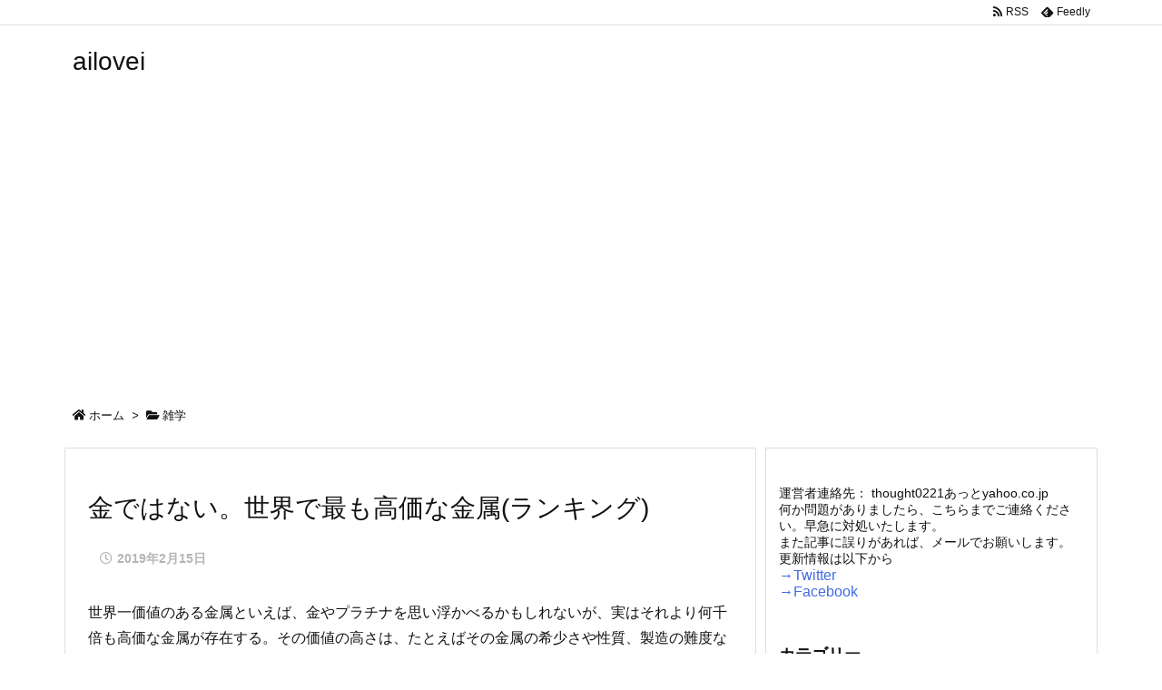

--- FILE ---
content_type: text/html; charset=utf-8
request_url: https://www.google.com/recaptcha/api2/aframe
body_size: 266
content:
<!DOCTYPE HTML><html><head><meta http-equiv="content-type" content="text/html; charset=UTF-8"></head><body><script nonce="y1uO9HLHmk-rrrFRavfNbQ">/** Anti-fraud and anti-abuse applications only. See google.com/recaptcha */ try{var clients={'sodar':'https://pagead2.googlesyndication.com/pagead/sodar?'};window.addEventListener("message",function(a){try{if(a.source===window.parent){var b=JSON.parse(a.data);var c=clients[b['id']];if(c){var d=document.createElement('img');d.src=c+b['params']+'&rc='+(localStorage.getItem("rc::a")?sessionStorage.getItem("rc::b"):"");window.document.body.appendChild(d);sessionStorage.setItem("rc::e",parseInt(sessionStorage.getItem("rc::e")||0)+1);localStorage.setItem("rc::h",'1769213338117');}}}catch(b){}});window.parent.postMessage("_grecaptcha_ready", "*");}catch(b){}</script></body></html>